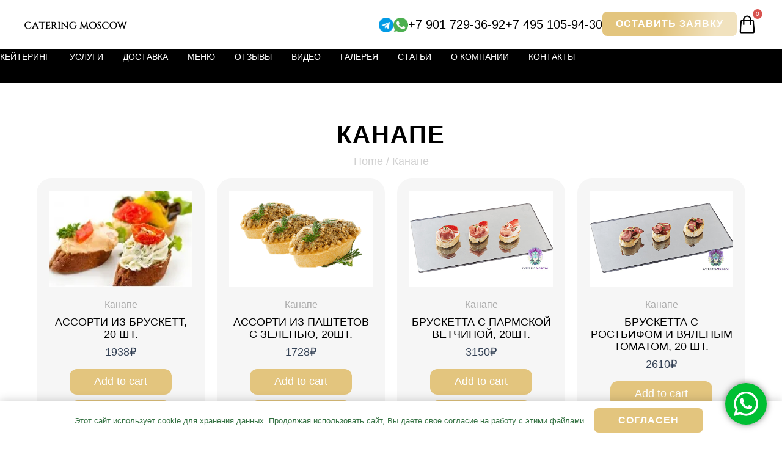

--- FILE ---
content_type: text/css
request_url: https://catering.moscow/wp-content/themes/astra/buy-one-click-woocommerce/css/general.css
body_size: 5085
content:
#buyoneclick_form_order {
    font-size: 16px;
}
#buyoneclick_form_order .form-message-result {
    font-size: 16px;
    color: #000;
    margin: 5px 0 0;
}
#buyoneclick_form_order form {
    margin-bottom: 0;
}
#buyoneclick_form_order .table-wrap {
    text-align: center;
    display: inline-block;
    background-color: #fff;
    color: #000;
    width: 100%;
}

#buyoneclick_form_order .table-wrap table {
    border: 1px solid #ccc;
    width: 100%;
    margin:0;
    padding:0;
    border-collapse: collapse;
    border-spacing: 0;
}

#buyoneclick_form_order .table-wrap table tr {
    border: 1px solid #ddd;
    padding: 5px;
}

#buyoneclick_form_order .table-wrap table th, #buyoneclick_form_order .table-wrap table td {
    font-size: 14px;
    padding: 5px;
    text-align: center;
    border-right: 1px solid #ddd;
}

#buyoneclick_form_order .table-wrap table th {
    color: #fff;
    background-color: #444;
    text-transform: uppercase;

}

#formOrderOneClick>.overlay {
    background-color: rgba(0, 0, 0, 0.7);
    bottom: 0;
    cursor: default;
    left: 0;
    opacity: 0;
    position: fixed;
    right: 0;
    top: 0;
    width: 100%;
    height: auto;
    visibility: hidden;
    z-index: 9999989;
    -webkit-transition: opacity .5s;
    -moz-transition: opacity .5s;
    -ms-transition: opacity .5s;
    -o-transition: opacity .5s;
    transition: opacity .5s;
}
#formOrderOneClick>.popup {
    background-color: #fff;
    border: 3px solid #fff;
    display: block;
    left: 50%;
    opacity: 0;
    padding: 15px 20px 25px;
    width: 100%;
    max-width: 500px;
    min-width: 320px;
    height: auto;
    position: fixed;
    text-align: justify;
    top: 40%;
    visibility: hidden;
    z-index: 999999997;
    -webkit-transform: translate(-50%, -50%);
    -moz-transform: translate(-50%, -50%);
    -ms-transform: translate(-50%, -50%);
    -o-transform: translate(-50%, -50%);
    transform: translate(-50%, -50%);
    -webkit-transition: opacity .5s, top .5s;
    -moz-transition: opacity .5s, top .5s;
    -ms-transition: opacity .5s, top .5s;
    -o-transition: opacity .5s, top .5s;
    transition: opacity .5s, top .5s;
    border-radius: 4px;
}

#formOrderOneClick .popup .close_order {
    display: block;
    width: 2em;
    height: 2em;
    position: absolute;
    top: -6px;
    right: -6px;
    cursor: pointer;
    color: #fff;
    -webkit-border-radius: 20%;
    -moz-border-radius: 20%;
    -o-border-radius: 20%;
    -ms-border-radius: 20%;
    border-radius: 20%;
    text-align: center;
}

#formOrderOneClick input[type="email"], #buyoneclick_form_order input[type="tel"], #buyoneclick_form_order input[type="text"] {
    padding: 0px 7px;
    margin: 0;
    border-radius: 2px;
    -moz-border-radius: 2px;
    -webkit-border-radius: 2px;
    height: 2.3em;
    text-align: left;
    margin-top: 5px;
    margin-bottom: 5px;
    width: 100%;
    color: #000;
}

#formOrderOneClick textarea{
    resize: none;
    font-family: inherit;
    padding: 6px;
    width: 100%;
    height: 80px;
    color: #000;
    border: 1px solid #ccc;
    border-radius: 2px;
    background-color: #fff;
    -moz-border-radius: 2px;
    -webkit-border-radius: 2px;
    text-align: left;
    margin-top: 5px;
    margin-bottom: 5px;
}

#formOrderOneClick input[type="checkbox"] {
    float: left;
}
#formOrderOneClick .popup #buyoneclick_form_order {
    position: relative;
    border-radius: 12px;
    background: none;
}

#formOrderOneClick .button:hover {

    text-decoration: none;
}
#formOrderOneClick .button:active, #buyoneclick_form_order input[type="submit"].button:disabled {
    opacity: 0.7;
    cursor: default;
}
#formOrderOneClick .phoneFormat {
    line-height: 12px;
    font-size: 12px;
    color: #cacaca;
    position: relative;
    z-index: 20;
    padding: 0;
    margin: 2px;
}

#formOrderOneClick th,td {
    font-weight: normal;
}
#formOrderOneClick .button{
    -webkit-border-radius: 2px;
    -moz-border-radius: 2px;
    -o-border-radius: 2px;
    -ms-border-radius: 2px;
    display: block;
    text-align: center;
    margin: 10px auto;
    text-decoration: none;
    cursor: pointer;


}
#formOrderOneClick [name="quantity_product"] {
    position: relative;
    height: 50%;
    width: 75px;

}
@media screen and (max-width: 600px) {
    #formOrderOneClick > .popup {
        min-width: 90%;
    }

    #buyoneclick_form_order .table-wrap table {
        border: 0;
    }
    #buyoneclick_form_order .table-wrap table thead {
        display: none;
    }
    #buyoneclick_form_order .table-wrap table tr {
        margin-bottom: 10px;
        display: block;
        border-bottom: 2px solid #ddd;
    }
    #buyoneclick_form_order .table-wrap table td {
        display: block;
        text-align: right;
        font-size: 13px;
        border-bottom: 1px dotted #ccc;
        border-right: 1px solid transparent;
    }
    #buyoneclick_form_order .table-wrap table td:last-child {
        border-bottom: 0;
    }
    #buyoneclick_form_order .table-wrap  table td:before {
        content: attr(data-label);
        float: left;
        text-transform: uppercase;
        font-weight: bold;
    }
}

--- FILE ---
content_type: text/css
request_url: https://catering.moscow/wp-content/themes/astra/buy-one-click-woocommerce/css/form_5.css
body_size: 1506
content:
/*Orange*/
.elementor-widget-pp-woo-products .clickBuyButton {
    font-size: 18px !important;
    text-transform: none;
    padding: 8px 9px 10px 9px !important;
    color: #000 !important;
    background-color: #fff !important;
    border: 2px solid #e3c57e !important;
		white-space: nowrap;
}

#formOrderOneClick .popup .close_order {
    background-color: #e3c57e;
    border: 1px solid #e3c57e;
}
#formOrderOneClick .popup .close_order:hover {
    background-color: #e3c57e;
    border: 1px solid #e3c57e;
}
#formOrderOneClick .popup .close_order:active {
    background: #e3c57e;
}
#formOrderOneClick input[type="email"],
#buyoneclick_form_order input[type="tel"],
#buyoneclick_form_order input[type="text"],
#formOrderOneClick textarea,
#formOrderOneClick input[name="quantity_product"] {
    border: 1px solid #e3c57e;
    background-color: #fff;
    outline: none;
}
#formOrderOneClick input[type="email"]:focus,
#buyoneclick_form_order input[type="tel"]:focus,
#buyoneclick_form_order input[type="text"]:focus,
#formOrderOneClick textarea:focus,
#formOrderOneClick input[name="quantity_product"]:focus {
    box-shadow: 0 0 5px #e3c57e;
    -webkit-box-shadow: 0 0 5px #e3c57e;
    -moz-box-shadow: 0 0 5px #e3c57e;
}

#formOrderOneClick .button {
    font-size: 18px;
    font-weight: 600;
    padding: 9px 20px;
    background-color: #e3c57e;
    border: 1px solid #e3c57e;
    border-radius: 14px;
    color: #ffffff;
}
#formOrderOneClick .button:hover,
#formOrderOneClick .button:hover {
    background-color: #e3c57e;
    border: 1px solid #e3c57e;
    color: #ffffff;
}


--- FILE ---
content_type: application/javascript
request_url: https://catering.moscow/wp-content/plugins/powerpack-elements/assets/js/min/pp-woocommerce.min.js
body_size: 11283
content:
!function(p){var d=!1;function r(t,e){var t=t.find(".swiper-slide-visible"),a=-1;t.each(function(){var t,o=p(this);"product"===e&&(t=o.find(".pp-woo-product-wrapper").outerHeight(),a<t)&&(a=t),"category"===e&&(t=o.find(".pp-grid-item").outerHeight(),a<t)&&(a=t)}),t.each(function(){var t;"product"===e&&(t=p(this).find(".pp-woo-product-wrapper")),(t="category"===e?p(this).find(".pp-grid-item"):t).animate({height:a},{duration:200,easing:"linear"})})}var c=function(t,o,e,a,n,i){r(t,i),n.on("slideChange",function(){r(t,i)}),!0===a.autoplay.pauseOnHover&&(o.on("mouseover",function(){n.autoplay.stop()}),o.on("mouseout",function(){n.autoplay.start()})),d&&e.resize(function(){n.update()});["ppe-tabs-switched","ppe-toggle-switched","ppe-accordion-switched","ppe-popup-opened"].forEach(function(t){void 0!==t&&p(document).on(t,function(t,o){0<o.find(".pp-swiper-slider").length&&setTimeout(function(){n.update()},100)})});p.each({".pp-advanced-tabs":".pp-advanced-tabs-title",".pp-toggle-container":".pp-toggle-switch",".elementor-tabs":".elementor-tab-title"},function(t,o){0<p(n).closest(t).length&&p(n).closest(t).find(o).on("click",function(){setTimeout(function(){n.update()},100)})})},s=function(i,p){var o,t=i.data("id"),d=(i.find(".pp-quick-view-btn"),i.find(".pp-quick-view-"+t)),e=(d.appendTo(document.body),d.find(".pp-quick-view-bg")),n=d.find("#pp-quick-view-modal"),r=n.find("#pp-quick-view-content"),t=n.find("#pp-quick-view-close"),a=n.find(".pp-content-main-wrapper"),c=(a.width(),a.height(),i.off("click",".pp-quick-view-btn").on("click",".pp-quick-view-btn",function(t){t.preventDefault();var t=p(this),o=(t.closest("li.product"),t.data("product_id"));n.hasClass("loading")||n.addClass("loading"),e.hasClass("pp-quick-view-bg-ready")||e.addClass("pp-quick-view-bg-ready"),p(document).trigger("pp_quick_view_loading"),c(t,o)}),function(t,o){n.css("opacity",0),p.ajax({url:pp_woo_products_script.ajax_url,data:{action:"pp_woo_quick_view",product_id:o},dataType:"html",type:"POST",success:function(t){r.html(t),s()}})}),s=function(){var t,o=r.find(".variations_form"),o=(o.trigger("check_variations"),o.trigger("reset_image"),n.hasClass("open")||(n.removeClass("loading").addClass("open"),o=l(),(t=p("html")).css("margin-right",o),t.addClass("pp-quick-view-is-open")),n.find(".variations_form"));0<o.length&&"function"==typeof o.wc_variation_form&&(o.wc_variation_form(),o.find("select").change()),r.imagesLoaded(function(t){var o=n.find(".pp-qv-image-slider");1<o.find("li").length?o.flexslider({animation:"slide",start:function(t){setTimeout(function(){u(!0)},300)}}):setTimeout(function(){u(!0)},300)}),p(document).trigger("pp_quick_view_loader_stop")},u=function(t){var o=r,e=o.find(".product .pp-qv-image-slider").first().height(),o=o.find(".product .summary.entry-summary"),a=o.css("content");void 0!==a&&544==a.replace(/[^0-9]/g,"")&&0!=e&&null!==e?o.css("height",e):o.css("height",""),!0===t&&n.css("opacity",1)},l=function(){var t=p('<div style="width:50px;height:50px;overflow:hidden;position:absolute;top:-200px;left:-200px;"><div style="height:100px;"></div>'),o=(p("body").append(t),p("div",t).innerWidth()),e=(t.css("overflow-y","scroll"),p("div",t).innerWidth());return p(t).remove(),o-e},a=(a.on("click",function(t){this===t.target&&o()}),p(document).keyup(function(t){27===t.keyCode&&o()}),t.on("click",function(t){t.preventDefault(),o()}),o=function(){e.removeClass("pp-quick-view-bg-ready"),n.removeClass("open").removeClass("loading"),p("html").removeClass("pp-quick-view-is-open"),p("html").css("margin-right",""),setTimeout(function(){r.html("")},600)},window.addEventListener("resize",function(t){u()}),function(){d.off("click","#pp-quick-view-content .single_add_to_cart_button").off("pp_added_to_cart").on("click","#pp-quick-view-content .single_add_to_cart_button",this.onAddToCart).on("pp_added_to_cart",this.updateButton)});a.prototype.onAddToCart=function(t){t.preventDefault();t=p(this).closest("form");if(!t[0].checkValidity())return t[0].reportValidity(),!1;var o=p(this),e=p(this).val(),a=p('input[name="variation_id"]').val()||"",n=(p('input[name="quantity"]').val(),i.find(".woocommerce-grouped-product-list-item").length&&(n=p("input.qty"),p.each(n,function(t,o){var e=p(this).attr("name");e=(e=e.replace("quantity[","")).replace("]",""),e=parseInt(e),p(this).val()&&(e,p(this).val())})),t.serialize());o.is(".single_add_to_cart_button")&&(o.removeClass("added"),o.addClass("loading"),""!=a?jQuery.ajax({url:pp_woo_products_script.ajax_url,type:"POST",data:"action=pp_add_cart_single_product&product_id="+e+"&nonce="+pp_woo_products_script.add_cart_nonce+"&"+n,success:function(t){p(document.body).trigger("wc_fragment_refresh"),p(document.body).trigger("pp_added_to_cart",[o]),o.removeClass("loading"),o.addClass("added")}}):jQuery.ajax({url:pp_woo_products_script.ajax_url,type:"POST",data:"action=pp_add_cart_single_product&product_id="+e+"&nonce="+pp_woo_products_script.add_cart_nonce+"&"+n,success:function(t){p(document.body).trigger("wc_fragment_refresh"),d.trigger("pp_added_to_cart",[o])}}))},a.prototype.updateButton=function(t,o){p(o=void 0!==o&&o)&&(p(o).removeClass("loading"),p(o).addClass("added"),p(o).addClass("testng"),pp_woo_products_script.is_cart||0!==p(o).parent().find(".added_to_cart").length||p(o).after(' <a href="'+pp_woo_products_script.cart_url+'" class="added_to_cart wc-forward" title="'+pp_woo_products_script.view_cart+'">'+pp_woo_products_script.view_cart+"</a>"))},new a},t=function(o,t,e){var a,n,i,p,d;void 0!==o&&(0<(p=o.find(".pp-woo-products-slider")).length&&(a=o.find(".swiper-container-wrap").eq(0),n=o.find(".pp-woo-products-inner").eq(0),i=JSON.parse(p.attr("data-woo_slider")),jQuery(a).closest(".elementor-widget-wrap").addClass("e-swiper-container"),jQuery(a).closest(".elementor-widget").addClass("e-widget-swiper"),0<n.length)&&("undefined"==typeof Swiper?new elementorFrontend.utils.swiper(n,i).then(function(t){c(o,n,a,i,t,"product")}):(p=new Swiper(n,i),c(o,n,a,i,p,"product"))),elementorFrontend.isEditMode()||(s(o,t),d=t,$layout=(p=o).data("element_type"),(p=function(){d(document.body).off("click",".pp-product-actions .pp-add-to-cart-btn.product_type_simple").off("pp_product_actions_added_to_cart").on("click",".pp-product-actions .pp-add-to-cart-btn.product_type_simple",this.onAddToCart).on("pp_product_actions_added_to_cart",this.updateButton)}).prototype.onAddToCart=function(t){t.preventDefault();var o=d(this),t=o.data("product_id");o.find("pp-action-item");o.removeClass("added"),o.addClass("loading"),jQuery.ajax({url:pp_woo_products_script.ajax_url,type:"POST",data:"action=pp_add_cart_single_product&product_id="+t+"&quantity=1&nonce="+pp_woo_products_script.add_cart_nonce,success:function(t){d(document.body).trigger("wc_fragment_refresh"),d(document.body).trigger("pp_product_actions_added_to_cart",[o])}})},p.prototype.updateButton=function(t,o){d(o=void 0!==o&&o)&&(d(o).removeClass("loading"),d(o).addClass("added"),!pp_woo_products_script.is_cart)&&0===d(o).parent().find(".added_to_cart").length&&pp_woo_products_script.is_single_product&&d(o).after(' <a href="'+pp_woo_products_script.cart_url+'" class="added_to_cart wc-forward" title="'+pp_woo_products_script.view_cart+'">'+pp_woo_products_script.view_cart+"</a>")},new p),elementorFrontend.isEditMode()&&s(o,t),o.find(".product_type_variable").each(function(){t(this).removeClass("ajax_add_to_cart")}))},o=(0===p("body").find(".yith-wcan-filters").length&&p(document).off("click",".pp-woocommerce-pagination a.page-numbers").on("click",".pp-woocommerce-pagination a.page-numbers",function(t){var o,e,a,n,i;($scope=p(this).closest(".elementor-widget-pp-woo-products")).find(".pp-woocommerce").hasClass("pp-woo-query-main")||(t.preventDefault(),$scope.find("ul.products").after('<div class="pp-woo-loader"><div class="pp-loader"></div><div class="pp-loader-overlay"></div></div>'),t=$scope.data("id"),o=$scope.find(".pp-woocommerce").data("page"),i=1,e=parseInt($scope.find(".pp-woocommerce-pagination .page-numbers.current").html()),a=$scope.find(".pp-woocommerce").data("skin"),n=$scope.find(".pp-woocommerce").data("product-id"),i=p(this).hasClass("next")?e+1:p(this).hasClass("prev")?e-1:p(this).html(),p.ajax({url:pp_woo_products_script.ajax_url,data:{action:"pp_get_products",page_id:o,widget_id:t,skin:a,page_number:i,product_id:n,nonce:pp_woo_products_script.get_product_nonce},dataType:"json",type:"POST",success:function(t){$scope.find(".pp-woo-loader").remove(),p("html, body").animate({scrollTop:$scope.find(".pp-woocommerce").offset().top-30},"slow"),$scope.find(".pp-woo-products-inner ul.products").replaceWith(t.data.html),$scope.find(".pp-woocommerce-pagination").replaceWith(t.data.pagination),$scope.find(".product_type_variable").each(function(){p(this).removeClass("ajax_add_to_cart")})}}))}),function(t,n){new l(t),n("body").off("added_to_cart.pp_cart").on("added_to_cart.pp_cart",function(t,o,e,a){n(a).parent().parent().parent().hasClass("elementor-widget-pp-woo-add-to-cart")&&0<($btn=n(a)).length&&!pp_woo_products_script.is_cart&&$btn.hasClass("added")&&$btn.hasClass("pp-redirect")&&setTimeout(function(){window.location=pp_woo_products_script.cart_url},500)})}),e=function(t,o){0<o(t.find(".pp-offcanvas-cart-container")).length&&new PPOffcanvasContent(t)},a=function(o,t){var e,a,n,i=o.find(".pp-woo-categories-carousel");jQuery(i).closest(".elementor-widget-wrap").addClass("e-swiper-container"),jQuery(i).closest(".elementor-widget").addClass("e-widget-swiper"),0<i.length&&(e=o.find(".swiper-container-wrap").eq(0),a=o.find(".pp-woo-categories-inner").eq(0),n=JSON.parse(i.attr("data-cat-carousel-options")),0<a.length)&&("undefined"==typeof Swiper?new elementorFrontend.utils.swiper(a,n).then(function(t){c(o,a,e,n,t,"category")}):(i=new Swiper(a,n),c(o,a,e,n,i,"category")))},n=function(t,a){var n,o=a(".single-product .cart"),i=a(".pp-add-to-cart-sticky");i.length<=0||o.length<=0||(n=o.offset().top+o.outerHeight(),(o=function(){var t=a(window).scrollTop(),o=a(window).height(),e=a(document).height();n<t&&t+o!=e?i.addClass("pp-sticky-shown"):(t+o==e||t<n)&&i.removeClass("pp-sticky-shown")})(),a(window).scroll(o),a(".pp-sticky-add-to-cart").on("click",function(t){t.preventDefault(),a("html, body").animate({scrollTop:a(".single-product .cart").offset().top-30},500)}))},i=function(t){new PPWooMiniCart(t)},u=function(t,o){t.find('button[name="save_address"], button[name="save_account_details"]').parent().addClass("pp-my-account-button")},l=function(t=[]){this.init(t)};l.prototype={init:function(t){this.bindEvents(t)},bindEvents:function(t){var o;o=0<t.length?t.find(".pp-woo-add-to-cart input.pp-add-to-cart-qty-ajax"):p(".pp-woo-add-to-cart input.pp-add-to-cart-qty-ajax"),p(".pp-woo-add-to-cart input").hasClass("pp-add-to-cart-qty-ajax")&&o.bind("keyup mouseup",function(){var t=o.val();o.siblings(".ajax_add_to_cart").attr("data-quantity",t)})}},p(window).on("elementor/frontend/init",function(){p.each({"pp-woo-products.skin-1":t,"pp-woo-products.skin-2":t,"pp-woo-products.skin-3":t,"pp-woo-products.skin-4":t,"pp-woo-products.skin-5":t,"pp-woo-add-to-cart.default":o,"pp-woo-categories.default":a,"pp-woo-offcanvas-cart.default":e,"pp-woo-add-to-cart-notification.default":n,"pp-woo-mini-cart.default":i,"pp-woo-my-account.default":u},function(t,o){elementorFrontend.hooks.addAction("frontend/element_ready/"+t,o)})})}(jQuery);